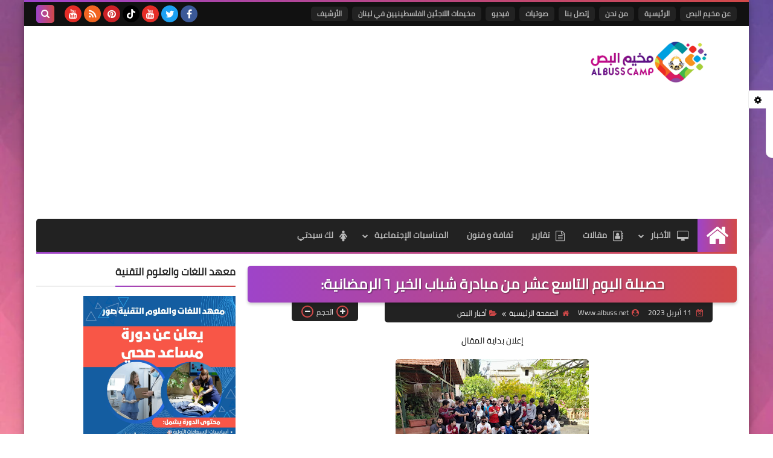

--- FILE ---
content_type: text/html; charset=utf-8
request_url: https://www.google.com/recaptcha/api2/aframe
body_size: 249
content:
<!DOCTYPE HTML><html><head><meta http-equiv="content-type" content="text/html; charset=UTF-8"></head><body><script nonce="9HZ6ZhKFtHdyQOhqIydv0A">/** Anti-fraud and anti-abuse applications only. See google.com/recaptcha */ try{var clients={'sodar':'https://pagead2.googlesyndication.com/pagead/sodar?'};window.addEventListener("message",function(a){try{if(a.source===window.parent){var b=JSON.parse(a.data);var c=clients[b['id']];if(c){var d=document.createElement('img');d.src=c+b['params']+'&rc='+(localStorage.getItem("rc::a")?sessionStorage.getItem("rc::b"):"");window.document.body.appendChild(d);sessionStorage.setItem("rc::e",parseInt(sessionStorage.getItem("rc::e")||0)+1);localStorage.setItem("rc::h",'1769025812472');}}}catch(b){}});window.parent.postMessage("_grecaptcha_ready", "*");}catch(b){}</script></body></html>